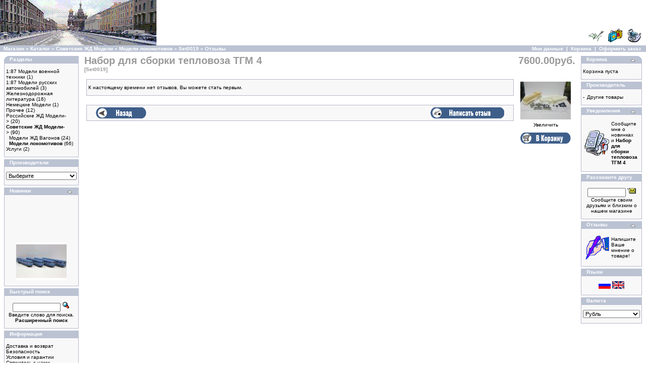

--- FILE ---
content_type: text/html; charset=windows-1251
request_url: https://russian-railways.com/assembly-soviet-diesel-locomotive-pr-825.html?pID=825&osCsid=m0q4806t0hban41t8k81emv7s6
body_size: 5431
content:
<!doctype html public "-//W3C//DTD HTML 4.01 Transitional//EN">
<html dir="LTR" lang="ru">
<head>
<meta http-equiv="Content-Type" content="text/html; charset=windows-1251">
<title>Интернет Магазин "Russian Railroad". Модели Ж/д  Доступные цены.</title>
<base href="https://russian-railways.com/">
<link rel="stylesheet" type="text/css" href="stylesheet.css">
<script language="javascript"><!--
function popupWindow(url) {
  window.open(url,'popupWindow','toolbar=no,location=no,directories=no,status=no,menubar=no,scrollbars=no,resizable=yes,copyhistory=no,width=100,height=100,screenX=150,screenY=150,top=150,left=150')
}
//--></script>
</head>
<body marginwidth="0" marginheight="0" topmargin="0" bottommargin="0" leftmargin="0" rightmargin="0">
<!-- header //-->
<table border="0" width="100%" cellspacing="0" cellpadding="0">
  <tr class="header">
    <td valign="middle"><a href="https://russian-railways.com/index.php?osCsid=m0q4806t0hban41t8k81emv7s6"><img src="images/locoho.gif" border="0" alt="&quot;Russian Railways&quot; Online shop" title=" &quot;Russian Railways&quot; Online shop " width="310" height="90"></a></td>
    <td align="right" valign="bottom"><a href="https://russian-railways.com/account.php?osCsid=m0q4806t0hban41t8k81emv7s6"><img src="images/header_account.gif" border="0" alt="Мои данные" title=" Мои данные " width="30" height="30"></a>&nbsp;&nbsp;<a href="https://russian-railways.com/shopping_cart.php?osCsid=m0q4806t0hban41t8k81emv7s6"><img src="images/header_cart.gif" border="0" alt="Корзина" title=" Корзина " width="30" height="30"></a>&nbsp;&nbsp;<a href="https://russian-railways.com/checkout_shipping.php?osCsid=m0q4806t0hban41t8k81emv7s6"><img src="images/header_checkout.gif" border="0" alt="Оформить заказ" title=" Оформить заказ " width="30" height="30"></a>&nbsp;&nbsp;</td>
  </tr>
</table>
<table border="0" width="100%" cellspacing="0" cellpadding="1">
  <tr class="headerNavigation">
    <td class="headerNavigation">&nbsp;&nbsp;<a href="https://russian-railways.com" class="headerNavigation">Магазин</a> &raquo; <a href="https://russian-railways.com/index.php?osCsid=m0q4806t0hban41t8k81emv7s6" class="headerNavigation">Каталог</a> &raquo; <a href="https://russian-railways.com/Sovetskie-Modeli-c-24.html?osCsid=m0q4806t0hban41t8k81emv7s6" class="headerNavigation">Советские ЖД Модели</a> &raquo; <a href="https://russian-railways.com/Sovetskie-Modeli-Modeli-lokomotivov-c-24_26.html?osCsid=m0q4806t0hban41t8k81emv7s6" class="headerNavigation">Модели локомотивов</a> &raquo; <a href="https://russian-railways.com/Nabor-sborki-teplovoza-p-825.html?cPath=24_26&osCsid=m0q4806t0hban41t8k81emv7s6" class="headerNavigation">Set0019</a> &raquo; <a href="https://russian-railways.com/Nabor-sborki-teplovoza-pr-825.html?pID=825&osCsid=m0q4806t0hban41t8k81emv7s6" class="headerNavigation">Отзывы</a></td>
    <td align="right" class="headerNavigation"><a href="https://russian-railways.com/account.php?osCsid=m0q4806t0hban41t8k81emv7s6" class="headerNavigation">Мои данные</a> &nbsp;|&nbsp; <a href="https://russian-railways.com/shopping_cart.php?osCsid=m0q4806t0hban41t8k81emv7s6" class="headerNavigation">Корзина</a> &nbsp;|&nbsp; <a href="https://russian-railways.com/checkout_shipping.php?osCsid=m0q4806t0hban41t8k81emv7s6" class="headerNavigation">Оформить заказ</a> &nbsp;&nbsp;</td>
  </tr>
</table>
<!-- header_eof //-->

<!-- body //-->
<table border="0" width="100%" cellspacing="3" cellpadding="3">
  <tr>
    <td width="125" valign="top"><table border="0" width="125" cellspacing="0" cellpadding="2">
<!-- left_navigation //-->
<!-- categories //-->
          <tr>
            <td>
<table border="0" width="100%" cellspacing="0" cellpadding="0">
  <tr>
    <td height="14" class="infoBoxHeading"><img src="images/infobox/corner_left.gif" border="0" alt="" width="11" height="14"></td>
    <td width="100%" height="14" class="infoBoxHeading">Разделы</td>
    <td height="14" class="infoBoxHeading" nowrap><img src="images/pixel_trans.gif" border="0" alt="" width="11" height="14"></td>
  </tr>
</table>
<table border="0" width="100%" cellspacing="0" cellpadding="1" class="infoBox">
  <tr>
    <td><table border="0" width="100%" cellspacing="0" cellpadding="3" class="infoBoxContents">
  <tr>
    <td><img src="images/pixel_trans.gif" border="0" alt="" width="100%" height="1"></td>
  </tr>
  <tr>
    <td class="boxText"><a href="https://russian-railways.com/Modeli-voennoj-tehniki-c-30.html?osCsid=m0q4806t0hban41t8k81emv7s6">1:87 Модели военной техники</a>&nbsp;(1)<br><a href="https://russian-railways.com/Modeli-russkih-avtomobilej-c-29.html?osCsid=m0q4806t0hban41t8k81emv7s6">1:87 Модели русских автомобилей</a>&nbsp;(3)<br><a href="https://russian-railways.com/ZHeleznodorozhnaja-literatura-c-27.html?osCsid=m0q4806t0hban41t8k81emv7s6">Железнодорожная литература</a>&nbsp;(16)<br><a href="https://russian-railways.com/Nemeckie-Modeli-c-32.html?osCsid=m0q4806t0hban41t8k81emv7s6">Немецкие Модели</a>&nbsp;(1)<br><a href="https://russian-railways.com/Prochee-c-37.html?osCsid=m0q4806t0hban41t8k81emv7s6">Прочее</a>&nbsp;(12)<br><a href="https://russian-railways.com/Rossijskie-Modeli-c-21.html?osCsid=m0q4806t0hban41t8k81emv7s6">Российские ЖД Модели-&gt;</a>&nbsp;(20)<br><a href="https://russian-railways.com/Sovetskie-Modeli-c-24.html?osCsid=m0q4806t0hban41t8k81emv7s6"><b>Советские ЖД Модели</b>-&gt;</a>&nbsp;(90)<br>&nbsp;&nbsp;<a href="https://russian-railways.com/Sovetskie-Modeli-Modeli-Vagonov-c-24_28.html?osCsid=m0q4806t0hban41t8k81emv7s6">Модели ЖД Вагонов</a>&nbsp;(24)<br>&nbsp;&nbsp;<a href="https://russian-railways.com/Sovetskie-Modeli-Modeli-lokomotivov-c-24_26.html?osCsid=m0q4806t0hban41t8k81emv7s6"><b>Модели локомотивов</b></a>&nbsp;(66)<br><a href="https://russian-railways.com/Uslugi-c-42.html?osCsid=m0q4806t0hban41t8k81emv7s6">Услуги</a>&nbsp;(2)<br></td>
  </tr>
  <tr>
    <td><img src="images/pixel_trans.gif" border="0" alt="" width="100%" height="1"></td>
  </tr>
</table>
</td>
  </tr>
</table>
            </td>
          </tr>
<!-- categories_eof //-->
<!-- manufacturers //-->
          <tr>
            <td>
<table border="0" width="100%" cellspacing="0" cellpadding="0">
  <tr>
    <td height="14" class="infoBoxHeading"><img src="images/infobox/corner_right_left.gif" border="0" alt="" width="11" height="14"></td>
    <td width="100%" height="14" class="infoBoxHeading">Производители</td>
    <td height="14" class="infoBoxHeading" nowrap><img src="images/pixel_trans.gif" border="0" alt="" width="11" height="14"></td>
  </tr>
</table>
<table border="0" width="100%" cellspacing="0" cellpadding="1" class="infoBox">
  <tr>
    <td><table border="0" width="100%" cellspacing="0" cellpadding="3" class="infoBoxContents">
  <tr>
    <td><img src="images/pixel_trans.gif" border="0" alt="" width="100%" height="1"></td>
  </tr>
  <tr>
    <td class="boxText"><form name="manufacturers" action="https://russian-railways.com/index.php" method="get"><select name="manufacturers_id" onChange="this.form.submit();" size="1" style="width: 100%"><option value="" SELECTED>Выберите</option><option value="11">bachmann</option><option value="28">Bergs</option><option value="14">Berliner TT-Bah..</option><option value="26">Brawa</option><option value="27">Fleishmann</option><option value="30">L.S.MODEL</option><option value="25">Liliput</option><option value="9">Piko</option><option value="31">Proto 1000</option><option value="22">Roco</option><option value="23">Schicht</option><option value="16">TILLIG Modellba..</option><option value="17">YVS Models</option><option value="15">Zeike Bahnen</option><option value="29">Евротрайн</option><option value="35">Екатеринбург</option><option value="5">Мастера С-Петер..</option><option value="21">Мастерская ХМТ</option><option value="19">МБК</option><option value="10">Пересвет</option><option value="13">ПК Модель</option><option value="20">РО - Моделс</option><option value="34">Светофор</option><option value="32">Счетмаш</option><option value="12">Украина</option></select><input type="hidden" name="osCsid" value="m0q4806t0hban41t8k81emv7s6"></form></td>
  </tr>
  <tr>
    <td><img src="images/pixel_trans.gif" border="0" alt="" width="100%" height="1"></td>
  </tr>
</table>
</td>
  </tr>
</table>
            </td>
          </tr>
<!-- manufacturers_eof //-->
<!-- whats_new //-->
          <tr>
            <td>
<table border="0" width="100%" cellspacing="0" cellpadding="0">
  <tr>
    <td height="14" class="infoBoxHeading"><img src="images/infobox/corner_right_left.gif" border="0" alt="" width="11" height="14"></td>
    <td width="100%" height="14" class="infoBoxHeading">Новинки</td>
    <td height="14" class="infoBoxHeading" nowrap><a href="https://russian-railways.com/products_new.php?osCsid=m0q4806t0hban41t8k81emv7s6"><img src="images/infobox/arrow_right.gif" border="0" alt="Перейти" title=" Перейти " width="12" height="10"></a><img src="images/pixel_trans.gif" border="0" alt="" width="11" height="14"></td>
  </tr>
</table>
<table border="0" width="100%" cellspacing="0" cellpadding="1" class="infoBox">
  <tr>
    <td><table border="0" width="100%" cellspacing="0" cellpadding="3" class="infoBoxContents">
  <tr>
    <td><img src="images/pixel_trans.gif" border="0" alt="" width="100%" height="1"></td>
  </tr>
  <tr>
    <td align="center" class="boxText"><MARQUEE behavior= "scroll" align= "center" direction= "up" width="140" height="160" scrollamount= "2" scrolldelay= "20" onmouseover='this.stop()' onmouseout='this.start()'><center><a href="https://russian-railways.com/Vagony-metro-tipa-p-1037.html?osCsid=m0q4806t0hban41t8k81emv7s6"><img src="images/railroad_images/2025/Ezs.jpg" border="0" alt="Вагоны метро 1:87 типа ЕЖ" title=" Вагоны метро 1:87 типа ЕЖ " width="100" height="75"></a><br><a href="https://russian-railways.com/Vagony-metro-tipa-p-1037.html?osCsid=m0q4806t0hban41t8k81emv7s6">Вагоны метро 1:87 типа ЕЖ</a><br>69000.00руб.<br></SPAN><BR />
---------
<center><a href="https://russian-railways.com/Model-teplovoza-TEM1-p-1036.html?osCsid=m0q4806t0hban41t8k81emv7s6"><img src="images/railroad_images/2025/tem1s.jpg" border="0" alt="Модель тепловоза ТЭМ1" title=" Модель тепловоза ТЭМ1 " width="100" height="75"></a><br><a href="https://russian-railways.com/Model-teplovoza-TEM1-p-1036.html?osCsid=m0q4806t0hban41t8k81emv7s6">Модель тепловоза ТЭМ1</a><br>28000.00руб.<br></SPAN><BR />
---------
<center><a href="https://russian-railways.com/Model-teplovoza-DM62-masshtaba-p-1034.html?osCsid=m0q4806t0hban41t8k81emv7s6"><img src="images/railroad_images/2025/DM62s.jpg" border="0" alt="Модель тепловоза ДМ62 масштаба HO" title=" Модель тепловоза ДМ62 масштаба HO " width="100" height="75"></a><br><a href="https://russian-railways.com/Model-teplovoza-DM62-masshtaba-p-1034.html?osCsid=m0q4806t0hban41t8k81emv7s6">Модель тепловоза ДМ62 масштаба HO</a><br>25000.00руб.<br></SPAN><BR />
---------
<center><a href="https://russian-railways.com/Nabor-sborki-sekcionnogo-elektrovoza-p-1033.html?osCsid=m0q4806t0hban41t8k81emv7s6"><img src="images/railroad_images/2025/VL85_01s.jpg" border="0" alt="Набор для сборки 2-х секционного электровоза ВЛ 85" title=" Набор для сборки 2-х секционного электровоза ВЛ 85 " width="100" height="75"></a><br><a href="https://russian-railways.com/Nabor-sborki-sekcionnogo-elektrovoza-p-1033.html?osCsid=m0q4806t0hban41t8k81emv7s6">Набор для сборки 2-х секционного электровоза ВЛ 85</a><br>20000.00руб.<br></SPAN><BR />
---------
<center><a href="https://russian-railways.com/Model-passazhirskogo-teplovoza-2m62-masshtaba-p-1032.html?osCsid=m0q4806t0hban41t8k81emv7s6"><img src="images/railroad_images/2024/M62_00s.jpg" border="0" alt="Модель пассажирского тепловоза 2M62 масштаба HO" title=" Модель пассажирского тепловоза 2M62 масштаба HO " width="100" height="75"></a><br><a href="https://russian-railways.com/Model-passazhirskogo-teplovoza-2m62-masshtaba-p-1032.html?osCsid=m0q4806t0hban41t8k81emv7s6">Модель пассажирского тепловоза 2M62 масштаба HO</a><br>35000.00руб.<br></SPAN><BR />
---------
<center><a href="https://russian-railways.com/Model-passazhirskogo-teplovoza-3M62-masshtaba-p-1027.html?osCsid=m0q4806t0hban41t8k81emv7s6"><img src="images/railroad_images/2024/M62_00s.jpg" border="0" alt="Модель пассажирского тепловоза 3М62 масштаба HO" title=" Модель пассажирского тепловоза 3М62 масштаба HO " width="100" height="75"></a><br><a href="https://russian-railways.com/Model-passazhirskogo-teplovoza-3M62-masshtaba-p-1027.html?osCsid=m0q4806t0hban41t8k81emv7s6">Модель пассажирского тепловоза 3М62 масштаба HO</a><br>49000.00руб.<br></SPAN><BR />
---------
<center><a href="https://russian-railways.com/Stendovaja-model-teplovoza-2te25-p-1025.html?osCsid=m0q4806t0hban41t8k81emv7s6"><img src="images/railroad_images/2024/2TE25Km_02s.jpg" border="0" alt="Стендовая модель тепловоза 2TE25 Км" title=" Стендовая модель тепловоза 2TE25 Км " width="100" height="75"></a><br><a href="https://russian-railways.com/Stendovaja-model-teplovoza-2te25-p-1025.html?osCsid=m0q4806t0hban41t8k81emv7s6">Стендовая модель тепловоза 2TE25 Км</a><br>46800.00руб.<br></SPAN><BR />
---------
<center><a href="https://russian-railways.com/Stendovaja-model-parovoza-p-1028.html?osCsid=m0q4806t0hban41t8k81emv7s6"><img src="images/railroad_images/2024/P38_00s.jpg" border="0" alt="Стендовая модель паровоза П38 1:87" title=" Стендовая модель паровоза П38 1:87 " width="100" height="75"></a><br><a href="https://russian-railways.com/Stendovaja-model-parovoza-p-1028.html?osCsid=m0q4806t0hban41t8k81emv7s6">Стендовая модель паровоза П38 1:87</a><br>42800.00руб.<br></SPAN><BR />
---------
<center><a href="https://russian-railways.com/sborki-BZHRK-Molodec-p-1022.html?osCsid=m0q4806t0hban41t8k81emv7s6"><img src="images/railroad_images/2024/BZ001.sjpeg" border="0" alt="Кит для сборки БЖРК &quot;Молодец&quot; HO" title=" Кит для сборки БЖРК &quot;Молодец&quot; HO " width="100" height="75"></a><br><a href="https://russian-railways.com/sborki-BZHRK-Molodec-p-1022.html?osCsid=m0q4806t0hban41t8k81emv7s6">Кит для сборки БЖРК "Молодец" HO</a><br>58500.00руб.<br></SPAN><BR />
---------
<center><a href="https://russian-railways.com/Nabor-sborki-modeli-bagazhnogo-vagona-24cB-p-1021.html?osCsid=m0q4806t0hban41t8k81emv7s6"><img src="images/railroad_images/2024/24sb_00s.jpg" border="0" alt="Набор для сборки модели багажного вагона 24CБ HO" title=" Набор для сборки модели багажного вагона 24CБ HO " width="100" height="75"></a><br><a href="https://russian-railways.com/Nabor-sborki-modeli-bagazhnogo-vagona-24cB-p-1021.html?osCsid=m0q4806t0hban41t8k81emv7s6">Набор для сборки модели багажного вагона 24CБ HO</a><br>7300.00руб.<br></SPAN><BR />
---------
<center><a href="https://russian-railways.com/Stendovaja-model-teplovoza-2TE116-p-939.html?osCsid=m0q4806t0hban41t8k81emv7s6"><img src="images/railroad_images/2021/2TE116_00s.jpg" border="0" alt="Стендовая модель тепловоза 2ТЭ116" title=" Стендовая модель тепловоза 2ТЭ116 " width="100" height="75"></a><br><a href="https://russian-railways.com/Stendovaja-model-teplovoza-2TE116-p-939.html?osCsid=m0q4806t0hban41t8k81emv7s6">Стендовая модель тепловоза 2ТЭ116</a><br>39000.00руб.<br></SPAN><BR />
---------
<center><a href="https://russian-railways.com/Model-teplovoza-masshtaba-p-1020.html?osCsid=m0q4806t0hban41t8k81emv7s6"><img src="images/railroad_images/2023/CHE-EL1_00s.jpg" border="0" alt="Модель тепловоза Щэл 1 масштаба HO" title=" Модель тепловоза Щэл 1 масштаба HO " width="100" height="75"></a><br><a href="https://russian-railways.com/Model-teplovoza-masshtaba-p-1020.html?osCsid=m0q4806t0hban41t8k81emv7s6">Модель тепловоза Щэл 1 масштаба HO</a><br>33000.00руб.<br></SPAN><BR />
---------
<center><a href="https://russian-railways.com/Model-elektrichki-et2m-p-1019.html?osCsid=m0q4806t0hban41t8k81emv7s6"><img src="images/railroad_images/2023/ET2Ms.jpg" border="0" alt="Модель электрички ET2M" title=" Модель электрички ET2M " width="100" height="75"></a><br><a href="https://russian-railways.com/Model-elektrichki-et2m-p-1019.html?osCsid=m0q4806t0hban41t8k81emv7s6">Модель электрички ET2M</a><br>53000.00руб.<br></SPAN><BR />
---------
<center><a href="https://russian-railways.com/Nabor-sborki-modeli-bagazhnogo-vagona-37cB-p-1018.html?osCsid=m0q4806t0hban41t8k81emv7s6"><img src="images/railroad_images/2024/37SB assembeds.jpg" border="0" alt="Набор для сборки модели багажного вагона 37CБ HO" title=" Набор для сборки модели багажного вагона 37CБ HO " width="100" height="75"></a><br><a href="https://russian-railways.com/Nabor-sborki-modeli-bagazhnogo-vagona-37cB-p-1018.html?osCsid=m0q4806t0hban41t8k81emv7s6">Набор для сборки модели багажного вагона 37CБ HO</a><br>8000.00руб.<br></SPAN><BR />
---------
<center><a href="https://russian-railways.com/Dekali-lokomotiva-p-1017.html?osCsid=m0q4806t0hban41t8k81emv7s6"><img src="images/railroad_images/2023/Tep10s.jpg" border="0" alt="Декали для локомотива ТЭП 10" title=" Декали для локомотива ТЭП 10 " width="100" height="75"></a><br><a href="https://russian-railways.com/Dekali-lokomotiva-p-1017.html?osCsid=m0q4806t0hban41t8k81emv7s6">Декали для локомотива ТЭП 10</a><br>400.00руб.<br></SPAN><BR />
---------
<center><a href="https://russian-railways.com/Dekali-lokomotiva-p-1016.html?osCsid=m0q4806t0hban41t8k81emv7s6"><img src="images/railroad_images/2023/Tep10s.jpg" border="0" alt="Декали для локомотива ТЭП 10" title=" Декали для локомотива ТЭП 10 " width="100" height="75"></a><br><a href="https://russian-railways.com/Dekali-lokomotiva-p-1016.html?osCsid=m0q4806t0hban41t8k81emv7s6">Декали для локомотива ТЭП 10</a><br>400.00руб.<br></SPAN><BR />
---------
<center><a href="https://russian-railways.com/Dekali-lokomotiva-p-1015.html?osCsid=m0q4806t0hban41t8k81emv7s6"><img src="images/railroad_images/2023/Tep10s.jpg" border="0" alt="Декали для локомотива ТЭП 10" title=" Декали для локомотива ТЭП 10 " width="100" height="75"></a><br><a href="https://russian-railways.com/Dekali-lokomotiva-p-1015.html?osCsid=m0q4806t0hban41t8k81emv7s6">Декали для локомотива ТЭП 10</a><br>400.00руб.<br></SPAN><BR />
---------
<center><a href="https://russian-railways.com/masshtab-Nabor-sborki-avtomortrisy-p-986.html?osCsid=m0q4806t0hban41t8k81emv7s6"><img src="images/railroad_images/AC1As.jpg" border="0" alt="N масштаб Набор для сборки автомортрисы AC 1A" title=" N масштаб Набор для сборки автомортрисы AC 1A " width="100" height="75"></a><br><a href="https://russian-railways.com/masshtab-Nabor-sborki-avtomortrisy-p-986.html?osCsid=m0q4806t0hban41t8k81emv7s6">N масштаб Набор для сборки автомортрисы AC 1A</a><br>7500.00руб.<br></SPAN><BR />
---------
<center><a href="https://russian-railways.com/masshtab-Nabor-sborki-elektrovoza-p-985.html?osCsid=m0q4806t0hban41t8k81emv7s6"><img src="images/railroad_images/2022/CS8_Ns.jpg" border="0" alt="N масштаб Набор для сборки электровоза ЧС8" title=" N масштаб Набор для сборки электровоза ЧС8 " width="100" height="75"></a><br><a href="https://russian-railways.com/masshtab-Nabor-sborki-elektrovoza-p-985.html?osCsid=m0q4806t0hban41t8k81emv7s6">N масштаб Набор для сборки электровоза ЧС8</a><br>14100.00руб.<br></SPAN><BR />
---------
<center><a href="https://russian-railways.com/masshtab-Nabor-sborki-elektrovoza-CHS2k-p-984.html?osCsid=m0q4806t0hban41t8k81emv7s6"><img src="images/railroad_images/2022/CS2K_Ns.jpg" border="0" alt="N масштаб Набор для сборки электровоза ЧС2K" title=" N масштаб Набор для сборки электровоза ЧС2K " width="100" height="75"></a><br><a href="https://russian-railways.com/masshtab-Nabor-sborki-elektrovoza-CHS2k-p-984.html?osCsid=m0q4806t0hban41t8k81emv7s6">N масштаб Набор для сборки электровоза ЧС2K</a><br>11500.00руб.<br></SPAN><BR />
---------
<center><a href="https://russian-railways.com/masshtab-Nabor-sborki-Teplovoza-TEP70-p-983.html?osCsid=m0q4806t0hban41t8k81emv7s6"><img src="images/railroad_images/2022/TEP-70-_Ns.jpg" border="0" alt="N масштаб Набор для сборки Тепловоза ТЭП70" title=" N масштаб Набор для сборки Тепловоза ТЭП70 " width="100" height="75"></a><br><a href="https://russian-railways.com/masshtab-Nabor-sborki-Teplovoza-TEP70-p-983.html?osCsid=m0q4806t0hban41t8k81emv7s6">N масштаб Набор для сборки Тепловоза ТЭП70</a><br>11400.00руб.<br></SPAN><BR />
---------
<center><a href="https://russian-railways.com/masshtab-Nabor-sborki-Teplovoza-TEP10-p-982.html?osCsid=m0q4806t0hban41t8k81emv7s6"><img src="images/railroad_images/2022/TEP10_Ns.jpg" border="0" alt="N масштаб Набор для сборки Тепловоза ТЭП10" title=" N масштаб Набор для сборки Тепловоза ТЭП10 " width="100" height="75"></a><br><a href="https://russian-railways.com/masshtab-Nabor-sborki-Teplovoza-TEP10-p-982.html?osCsid=m0q4806t0hban41t8k81emv7s6">N масштаб Набор для сборки Тепловоза ТЭП10</a><br>11400.00руб.<br></SPAN><BR />
---------
<center><a href="https://russian-railways.com/masshtab-Nabor-sborki-Teplovoza-TE114-p-981.html?osCsid=m0q4806t0hban41t8k81emv7s6"><img src="images/railroad_images/2022/TE114_Ns.jpg" border="0" alt="N масштаб Набор для сборки Тепловоза ТЭ114" title=" N масштаб Набор для сборки Тепловоза ТЭ114 " width="100" height="75"></a><br><a href="https://russian-railways.com/masshtab-Nabor-sborki-Teplovoza-TE114-p-981.html?osCsid=m0q4806t0hban41t8k81emv7s6">N масштаб Набор для сборки Тепловоза ТЭ114</a><br>11600.00руб.<br></SPAN><BR />
---------
<center><a href="https://russian-railways.com/masshtab-Nabor-sborki-Teplovoza-TEM2U-p-980.html?osCsid=m0q4806t0hban41t8k81emv7s6"><img src="images/railroad_images/2022/TEM-2U-_Ns.jpg" border="0" alt="N масштаб Набор для сборки Тепловоза ТЭМ2У" title=" N масштаб Набор для сборки Тепловоза ТЭМ2У " width="100" height="75"></a><br><a href="https://russian-railways.com/masshtab-Nabor-sborki-Teplovoza-TEM2U-p-980.html?osCsid=m0q4806t0hban41t8k81emv7s6">N масштаб Набор для сборки Тепловоза ТЭМ2У</a><br>11500.00руб.<br></SPAN><BR />
---------
<center><a href="https://russian-railways.com/masshtab-Nabor-sborki-Teplovoza-p-979.html?osCsid=m0q4806t0hban41t8k81emv7s6"><img src="images/railroad_images/2022/TE-2_N.jpg" border="0" alt="N масштаб Набор для сборки Тепловоза ТЭ2" title=" N масштаб Набор для сборки Тепловоза ТЭ2 " width="100" height="75"></a><br><a href="https://russian-railways.com/masshtab-Nabor-sborki-Teplovoza-p-979.html?osCsid=m0q4806t0hban41t8k81emv7s6">N масштаб Набор для сборки Тепловоза ТЭ2</a><br>14500.00руб.<br></SPAN><BR />
---------
</span></MARQUEE></td>
  </tr>
  <tr>
    <td><img src="images/pixel_trans.gif" border="0" alt="" width="100%" height="1"></td>
  </tr>
</table>
</td>
  </tr>
</table>
            </td>
          </tr>
<!-- whats_new_eof //-->
<!-- search //-->
          <tr>
            <td>
<table border="0" width="100%" cellspacing="0" cellpadding="0">
  <tr>
    <td height="14" class="infoBoxHeading"><img src="images/infobox/corner_right_left.gif" border="0" alt="" width="11" height="14"></td>
    <td width="100%" height="14" class="infoBoxHeading">Быстрый поиск</td>
    <td height="14" class="infoBoxHeading" nowrap><img src="images/pixel_trans.gif" border="0" alt="" width="11" height="14"></td>
  </tr>
</table>
<table border="0" width="100%" cellspacing="0" cellpadding="1" class="infoBox">
  <tr>
    <td><table border="0" width="100%" cellspacing="0" cellpadding="3" class="infoBoxContents">
  <tr>
    <td><img src="images/pixel_trans.gif" border="0" alt="" width="100%" height="1"></td>
  </tr>
  <tr>
    <td align="center" class="boxText"><form name="quick_find" action="https://russian-railways.com/advanced_search_result.php" method="get"><input type="text" name="keywords" size="10" maxlength="30" style="width: 95px">&nbsp;<input type="hidden" name="osCsid" value="m0q4806t0hban41t8k81emv7s6"><input type="image" src="includes/languages/russian/images/buttons/button_quick_find.gif" border="0" alt="Быстрый поиск" title=" Быстрый поиск "><br>Введите слово для поиска.<br><a href="https://russian-railways.com/advanced_search.php?osCsid=m0q4806t0hban41t8k81emv7s6"><b>Расширенный поиск</b></a></form></td>
  </tr>
  <tr>
    <td><img src="images/pixel_trans.gif" border="0" alt="" width="100%" height="1"></td>
  </tr>
</table>
</td>
  </tr>
</table>
            </td>
          </tr>
<!-- search_eof //-->
<!-- information //-->
          <tr>
            <td>
<table border="0" width="100%" cellspacing="0" cellpadding="0">
  <tr>
    <td height="14" class="infoBoxHeading"><img src="images/infobox/corner_right_left.gif" border="0" alt="" width="11" height="14"></td>
    <td width="100%" height="14" class="infoBoxHeading">Информация</td>
    <td height="14" class="infoBoxHeading" nowrap><img src="images/pixel_trans.gif" border="0" alt="" width="11" height="14"></td>
  </tr>
</table>
<table border="0" width="100%" cellspacing="0" cellpadding="1" class="infoBox">
  <tr>
    <td><table border="0" width="100%" cellspacing="0" cellpadding="3" class="infoBoxContents">
  <tr>
    <td><img src="images/pixel_trans.gif" border="0" alt="" width="100%" height="1"></td>
  </tr>
  <tr>
    <td class="boxText"><a href="https://russian-railways.com/shipping.php?osCsid=m0q4806t0hban41t8k81emv7s6">Доставка и возврат</a><br><a href="https://russian-railways.com/privacy.php?osCsid=m0q4806t0hban41t8k81emv7s6">Безопасность</a><br><a href="https://russian-railways.com/conditions.php?osCsid=m0q4806t0hban41t8k81emv7s6">Условия и гарантии</a><br><a href="https://russian-railways.com/contact_us.php?osCsid=m0q4806t0hban41t8k81emv7s6">Свяжитесь с нами</a></td>
  </tr>
  <tr>
    <td><img src="images/pixel_trans.gif" border="0" alt="" width="100%" height="1"></td>
  </tr>
</table>
</td>
  </tr>
</table>
            </td>
          </tr>
<!-- information_eof //-->
<!-- left_navigation_eof //-->
    </table></td>
<!-- body_text //-->
    <td width="100%" valign="top"><table border="0" width="100%" cellspacing="0" cellpadding="0">
      <tr>
        <td><table border="0" width="100%" cellspacing="0" cellpadding="0">
          <tr>
            <td class="pageHeading" valign="top">Набор для сборки тепловоза ТГМ 4<br><span class="smallText">[Set0019]</span></td>
            <td class="pageHeading" align="right" valign="top">7600.00руб.</td>
          </tr>
        </table></td>
      </tr>
      <tr>
        <td><img src="images/pixel_trans.gif" border="0" alt="" width="100%" height="10"></td>
      </tr>
      <tr>
        <td><table width="100%" border="0" cellspacing="0" cellpadding="2">
          <tr>
            <td valign="top"><table border="0" width="100%" cellspacing="0" cellpadding="2">
              <tr>
                <td><table border="0" width="100%" cellspacing="0" cellpadding="1" class="infoBox">
  <tr>
    <td><table border="0" width="100%" cellspacing="0" cellpadding="3" class="infoBoxContents">
  <tr>
    <td><img src="images/pixel_trans.gif" border="0" alt="" width="100%" height="1"></td>
  </tr>
  <tr>
    <td class="boxText">К настоящему времени нет отзывов, Вы можете стать первым.</td>
  </tr>
  <tr>
    <td><img src="images/pixel_trans.gif" border="0" alt="" width="100%" height="1"></td>
  </tr>
</table>
</td>
  </tr>
</table>
</td>
              </tr>
              <tr>
                <td><img src="images/pixel_trans.gif" border="0" alt="" width="100%" height="10"></td>
              </tr>
              <tr>
                <td><table border="0" width="100%" cellspacing="1" cellpadding="2" class="infoBox">
                  <tr class="infoBoxContents">
                    <td><table border="0" width="100%" cellspacing="0" cellpadding="2">
                      <tr>
                        <td width="10"><img src="images/pixel_trans.gif" border="0" alt="" width="10" height="1"></td>
                        <td class="main"><a href="https://russian-railways.com/Nabor-sborki-teplovoza-p-825.html?pID=825&osCsid=m0q4806t0hban41t8k81emv7s6"><img src="includes/languages/russian/images/buttons/button_back.gif" border="0" alt="Назад" title=" Назад " width="100" height="22"></a></td>
                        <td class="main" align="right"><a href="https://russian-railways.com/product_reviews_write.php?products_id=825&pID=825&osCsid=m0q4806t0hban41t8k81emv7s6"><img src="includes/languages/russian/images/buttons/button_write_review.gif" border="0" alt="Написать отзыв" title=" Написать отзыв " width="146" height="22"></a></td>
                        <td width="10"><img src="images/pixel_trans.gif" border="0" alt="" width="10" height="1"></td>
                      </tr>
                    </table></td>
                  </tr>
                </table></td>
              </tr>
            </table></td>
            <td width="110" align="right" valign="top"><table border="0" cellspacing="0" cellpadding="2">
              <tr>
                <td align="center" class="smallText">
<script language="javascript"><!--
document.write('<a href="javascript:popupWindow(\'https://russian-railways.com/Nabor-sborki-teplovoza-pi-825.html?osCsid=m0q4806t0hban41t8k81emv7s6\')"><img src="images/railroad_images/2017/TGM4s.jpg" border="0" alt="Набор для сборки тепловоза ТГМ 4" title=" Набор для сборки тепловоза ТГМ 4 " width="100" height="75" hspace="5" vspace="5"><br>Увеличить</a>');
//--></script>
<noscript>
<a href="https://russian-railways.com/images/railroad_images/2017/TGM4s.jpg?osCsid=m0q4806t0hban41t8k81emv7s6" target="_blank"><img src="images/railroad_images/2017/TGM4s.jpg" border="0" alt="Набор для сборки тепловоза ТГМ 4" title=" Набор для сборки тепловоза ТГМ 4 " width="100" height="75" hspace="5" vspace="5"><br>Увеличить</a></noscript>
<p><a href="https://russian-railways.com/Nabor-sborki-teplovoza-pr-825.html?action=buy_now&pID=825&osCsid=m0q4806t0hban41t8k81emv7s6"><img src="includes/languages/russian/images/buttons/button_in_cart.gif" border="0" alt="Добавить в Корзину" title=" Добавить в Корзину " width="100" height="22"></a></p>                </td>
              </tr>
            </table>
          </td>
        </table></td>
      </tr>
    </table></td>
<!-- body_text_eof //-->
    <td width="125" valign="top"><table border="0" width="125" cellspacing="0" cellpadding="2">
<!-- right_navigation //-->
<!-- shopping_cart //-->
          <tr>
            <td>
<table border="0" width="100%" cellspacing="0" cellpadding="0">
  <tr>
    <td height="14" class="infoBoxHeading"><img src="images/infobox/corner_right_left.gif" border="0" alt="" width="11" height="14"></td>
    <td width="100%" height="14" class="infoBoxHeading">Корзина</td>
    <td height="14" class="infoBoxHeading" nowrap><a href="https://russian-railways.com/shopping_cart.php?osCsid=m0q4806t0hban41t8k81emv7s6"><img src="images/infobox/arrow_right.gif" border="0" alt="Перейти" title=" Перейти " width="12" height="10"></a><img src="images/infobox/corner_right.gif" border="0" alt="" width="11" height="14"></td>
  </tr>
</table>
<table border="0" width="100%" cellspacing="0" cellpadding="1" class="infoBox">
  <tr>
    <td><table border="0" width="100%" cellspacing="0" cellpadding="3" class="infoBoxContents">
  <tr>
    <td><img src="images/pixel_trans.gif" border="0" alt="" width="100%" height="1"></td>
  </tr>
  <tr>
    <td class="boxText">Корзина пуста</td>
  </tr>
  <tr>
    <td><img src="images/pixel_trans.gif" border="0" alt="" width="100%" height="1"></td>
  </tr>
</table>
</td>
  </tr>
</table>
            </td>
          </tr>
<!-- shopping_cart_eof //-->
<!-- manufacturer_info //-->
          <tr>
            <td>
<table border="0" width="100%" cellspacing="0" cellpadding="0">
  <tr>
    <td height="14" class="infoBoxHeading"><img src="images/infobox/corner_right_left.gif" border="0" alt="" width="11" height="14"></td>
    <td width="100%" height="14" class="infoBoxHeading">Производитель</td>
    <td height="14" class="infoBoxHeading" nowrap><img src="images/pixel_trans.gif" border="0" alt="" width="11" height="14"></td>
  </tr>
</table>
<table border="0" width="100%" cellspacing="0" cellpadding="1" class="infoBox">
  <tr>
    <td><table border="0" width="100%" cellspacing="0" cellpadding="3" class="infoBoxContents">
  <tr>
    <td><img src="images/pixel_trans.gif" border="0" alt="" width="100%" height="1"></td>
  </tr>
  <tr>
    <td class="boxText"><table border="0" width="100%" cellspacing="0" cellpadding="0"><tr><td valign="top" class="infoBoxContents">-&nbsp;</td><td valign="top" class="infoBoxContents"><a href="https://russian-railways.com/Mastera-SPeterburga-m-5.html?osCsid=m0q4806t0hban41t8k81emv7s6">Другие товары</a></td></tr></table></td>
  </tr>
  <tr>
    <td><img src="images/pixel_trans.gif" border="0" alt="" width="100%" height="1"></td>
  </tr>
</table>
</td>
  </tr>
</table>
            </td>
          </tr>
<!-- manufacturer_info_eof //-->
<!-- notifications //-->
          <tr>
            <td>
<table border="0" width="100%" cellspacing="0" cellpadding="0">
  <tr>
    <td height="14" class="infoBoxHeading"><img src="images/infobox/corner_right_left.gif" border="0" alt="" width="11" height="14"></td>
    <td width="100%" height="14" class="infoBoxHeading">Уведомления</td>
    <td height="14" class="infoBoxHeading" nowrap><a href="https://russian-railways.com/account_notifications.php?osCsid=m0q4806t0hban41t8k81emv7s6"><img src="images/infobox/arrow_right.gif" border="0" alt="Перейти" title=" Перейти " width="12" height="10"></a><img src="images/pixel_trans.gif" border="0" alt="" width="11" height="14"></td>
  </tr>
</table>
<table border="0" width="100%" cellspacing="0" cellpadding="1" class="infoBox">
  <tr>
    <td><table border="0" width="100%" cellspacing="0" cellpadding="3" class="infoBoxContents">
  <tr>
    <td><img src="images/pixel_trans.gif" border="0" alt="" width="100%" height="1"></td>
  </tr>
  <tr>
    <td class="boxText"><table border="0" cellspacing="0" cellpadding="2"><tr><td class="infoBoxContents"><a href="https://russian-railways.com/Nabor-sborki-teplovoza-pr-825.html?action=notify&pID=825&osCsid=m0q4806t0hban41t8k81emv7s6"><img src="images/box_products_notifications.gif" border="0" alt="Уведомления" title=" Уведомления " width="50" height="50"></a></td><td class="infoBoxContents"><a href="https://russian-railways.com/Nabor-sborki-teplovoza-pr-825.html?action=notify&pID=825&osCsid=m0q4806t0hban41t8k81emv7s6">Сообщите мне о новинках и&nbsp;<b>Набор для сборки тепловоза ТГМ 4</b></a></td></tr></table></td>
  </tr>
  <tr>
    <td><img src="images/pixel_trans.gif" border="0" alt="" width="100%" height="1"></td>
  </tr>
</table>
</td>
  </tr>
</table>
            </td>
          </tr>
<!-- notifications_eof //-->
<!-- tell_a_friend //-->
          <tr>
            <td>
<table border="0" width="100%" cellspacing="0" cellpadding="0">
  <tr>
    <td height="14" class="infoBoxHeading"><img src="images/infobox/corner_right_left.gif" border="0" alt="" width="11" height="14"></td>
    <td width="100%" height="14" class="infoBoxHeading">Расскажите другу</td>
    <td height="14" class="infoBoxHeading" nowrap><img src="images/pixel_trans.gif" border="0" alt="" width="11" height="14"></td>
  </tr>
</table>
<table border="0" width="100%" cellspacing="0" cellpadding="1" class="infoBox">
  <tr>
    <td><table border="0" width="100%" cellspacing="0" cellpadding="3" class="infoBoxContents">
  <tr>
    <td><img src="images/pixel_trans.gif" border="0" alt="" width="100%" height="1"></td>
  </tr>
  <tr>
    <td align="center" class="boxText"><form name="tell_a_friend" action="https://russian-railways.com/tell_a_friend.php" method="get"><input type="text" name="to_email_address" size="10">&nbsp;<input type="image" src="includes/languages/russian/images/buttons/button_tell_a_friend.gif" border="0" alt="Расскажите другу" title=" Расскажите другу "><input type="hidden" name="products_id" value="825"><input type="hidden" name="osCsid" value="m0q4806t0hban41t8k81emv7s6"><br>Сообщите своим друзьям и близким о нашем магазине</form></td>
  </tr>
  <tr>
    <td><img src="images/pixel_trans.gif" border="0" alt="" width="100%" height="1"></td>
  </tr>
</table>
</td>
  </tr>
</table>
            </td>
          </tr>
<!-- tell_a_friend_eof //-->
<!-- reviews //-->
          <tr>
            <td>
<table border="0" width="100%" cellspacing="0" cellpadding="0">
  <tr>
    <td height="14" class="infoBoxHeading"><img src="images/infobox/corner_right_left.gif" border="0" alt="" width="11" height="14"></td>
    <td width="100%" height="14" class="infoBoxHeading">Отзывы</td>
    <td height="14" class="infoBoxHeading" nowrap><a href="https://russian-railways.com/reviews.php?osCsid=m0q4806t0hban41t8k81emv7s6"><img src="images/infobox/arrow_right.gif" border="0" alt="Перейти" title=" Перейти " width="12" height="10"></a><img src="images/pixel_trans.gif" border="0" alt="" width="11" height="14"></td>
  </tr>
</table>
<table border="0" width="100%" cellspacing="0" cellpadding="1" class="infoBox">
  <tr>
    <td><table border="0" width="100%" cellspacing="0" cellpadding="3" class="infoBoxContents">
  <tr>
    <td><img src="images/pixel_trans.gif" border="0" alt="" width="100%" height="1"></td>
  </tr>
  <tr>
    <td class="boxText"><table border="0" cellspacing="0" cellpadding="2"><tr><td class="infoBoxContents"><a href="https://russian-railways.com/product_reviews_write.php?products_id=825&osCsid=m0q4806t0hban41t8k81emv7s6"><img src="images/box_write_review.gif" border="0" alt="Написать отзыв" title=" Написать отзыв " width="50" height="50"></a></td><td class="infoBoxContents"><a href="https://russian-railways.com/product_reviews_write.php?products_id=825&osCsid=m0q4806t0hban41t8k81emv7s6">Напишите Ваше мнение о товаре!</a></td></tr></table></td>
  </tr>
  <tr>
    <td><img src="images/pixel_trans.gif" border="0" alt="" width="100%" height="1"></td>
  </tr>
</table>
</td>
  </tr>
</table>
            </td>
          </tr>
<!-- reviews_eof //-->
<!-- languages //-->
          <tr>
            <td>
<table border="0" width="100%" cellspacing="0" cellpadding="0">
  <tr>
    <td height="14" class="infoBoxHeading"><img src="images/infobox/corner_right_left.gif" border="0" alt="" width="11" height="14"></td>
    <td width="100%" height="14" class="infoBoxHeading">Языки</td>
    <td height="14" class="infoBoxHeading" nowrap><img src="images/pixel_trans.gif" border="0" alt="" width="11" height="14"></td>
  </tr>
</table>
<table border="0" width="100%" cellspacing="0" cellpadding="1" class="infoBox">
  <tr>
    <td><table border="0" width="100%" cellspacing="0" cellpadding="3" class="infoBoxContents">
  <tr>
    <td><img src="images/pixel_trans.gif" border="0" alt="" width="100%" height="1"></td>
  </tr>
  <tr>
    <td align="center" class="boxText"> <a href="https://russian-railways.com/Nabor-sborki-teplovoza-pr-825.html?language=ru&pID=825&osCsid=m0q4806t0hban41t8k81emv7s6"><img src="includes/languages/russian/images/icon.gif" border="0" alt="russian" title=" russian " width="24" height="15"></a>  <a href="https://russian-railways.com/Nabor-sborki-teplovoza-pr-825.html?language=en&pID=825&osCsid=m0q4806t0hban41t8k81emv7s6"><img src="includes/languages/english/images/icon.gif" border="0" alt="English" title=" English " width="24" height="15"></a> </td>
  </tr>
  <tr>
    <td><img src="images/pixel_trans.gif" border="0" alt="" width="100%" height="1"></td>
  </tr>
</table>
</td>
  </tr>
</table>
            </td>
          </tr>
<!-- languages_eof //-->
<!-- currencies //-->
          <tr>
            <td>
<table border="0" width="100%" cellspacing="0" cellpadding="0">
  <tr>
    <td height="14" class="infoBoxHeading"><img src="images/infobox/corner_right_left.gif" border="0" alt="" width="11" height="14"></td>
    <td width="100%" height="14" class="infoBoxHeading">Валюта</td>
    <td height="14" class="infoBoxHeading" nowrap><img src="images/pixel_trans.gif" border="0" alt="" width="11" height="14"></td>
  </tr>
</table>
<table border="0" width="100%" cellspacing="0" cellpadding="1" class="infoBox">
  <tr>
    <td><table border="0" width="100%" cellspacing="0" cellpadding="3" class="infoBoxContents">
  <tr>
    <td><img src="images/pixel_trans.gif" border="0" alt="" width="100%" height="1"></td>
  </tr>
  <tr>
    <td align="center" class="boxText"><form name="currencies" action="https://russian-railways.com/product_reviews.php" method="get"><select name="currency" onChange="this.form.submit();" style="width: 100%"><option value="USD">US Dollar</option><option value="EUR">Euro</option><option value="RUB" SELECTED>Рубль</option></select><input type="hidden" name="products_id" value="825"><input type="hidden" name="pID" value="825"><input type="hidden" name="osCsid" value="m0q4806t0hban41t8k81emv7s6"></form></td>
  </tr>
  <tr>
    <td><img src="images/pixel_trans.gif" border="0" alt="" width="100%" height="1"></td>
  </tr>
</table>
</td>
  </tr>
</table>
            </td>
          </tr>
<!-- currencies_eof //-->
<!-- right_navigation_eof //-->
    </table></td>
  </tr>
</table>
<!-- body_eof //-->

<!-- footer //-->
<table border="0" width="100%" cellspacing="0" cellpadding="1">
  <tr class="footer">
    <td class="footer">&nbsp;&nbsp;Wednesday 21 January, 2026&nbsp;&nbsp;</td>
    <td align="right" class="footer">&nbsp;&nbsp;73943702 просмотренных страниц c Wednesday 26 July, 2006&nbsp;&nbsp;</td>
  </tr>
</table>
<br>
<table border="0" width="100%" cellspacing="0" cellpadding="0">
  <tr>
    <td align="center" class="smallText">Copyright &copy; 2003 <a href="http://www.oscommerce.com" target="_blank">osCommerce</a><br>Powered by <a href="http://www.oscommerce.com" target="_blank">osCommerce</a><br>Перевод - <a href=mailto:orders@kypi.ru>Александр Меновщиков</a></td>
  </tr>
</table>
<br>
<table border="0" width="100%" cellspacing="0" cellpadding="0">
  <tr>
    <td align="center"><a href="https://russian-railways.com/redirect.php?action=banner&goto=5&osCsid=m0q4806t0hban41t8k81emv7s6" target="_blank"><img src="images/banners/skr.gif" border="0" alt="Кольцо" title=" Кольцо " width="106" height="64"></a></td>
  </tr>
</table>
<!-- footer_eof //-->
<br>
</body>
</html>


--- FILE ---
content_type: text/plain; charset=windows-1251
request_url: https://russian-railways.com/images/railroad_images/2024/BZ001.sjpeg
body_size: 2269
content:
���� JFIF      �� ;CREATOR: gd-jpeg v1.0 (using IJG JPEG v62), quality = 75
�� C 		
 $.' ",#(7),01444'9=82<.342�� C			2!!22222222222222222222222222222222222222222222222222��  K d" ��           	
�� �   } !1AQa"q2���#B��R��$3br�	
%&'()*456789:CDEFGHIJSTUVWXYZcdefghijstuvwxyz���������������������������������������������������������������������������        	
�� �  w !1AQaq"2�B����	#3R�br�
$4�%�&'()*56789:CDEFGHIJSTUVWXYZcdefghijstuvwxyz��������������������������������������������������������������������������   ? ��nE���G�e������Ջ�l��F��?:�|��f�r���E_����w���?J紑��T*;��ӛS���3�W�6���V6�&�n�F��K�r��ۻ������-�� κb��U�2����[�ty�v�H�(�+5՚Om,jYr�M��z���U|Mm!Ѽ���q�da�����8�+�.4ئ��,`n� ��k��_��I��XW푆'k�}��	��V�R�9v����?�f	��D0L����U��O�ʙYb���##>���"G\�r�7Rovn�N�,y6)��dl� !P�j�]&͑ �p��5���wu-��!��ӱMj��Bx��'�T�1�k�NI$��r qM)n���9���zQAV%�IHSd�y��犳ow4���H�"'��
�1����cʶb�g</~���A��=��� >����� :�q\����pG���X�Z-���x �㚗m#/4Ͽ����{{�RX��V�p����ȴ���̈al�P��ҽ�b:��Qφo��'�`�t44y]��go��V�)*I$�Z��"s~#�)fGz�7m8��+Q�%u*�r����j}6�ԣ>TA��O�I玝*#�6��S��(�n�F����8ǽS�n�#�� �� 	������/nwv�ߝ�c�E0yA��V�G�=D����*�6�5���Z?o������?Ɗ˖���4�c;G��[�������Ӛ�:�0Q� H�8>�J���۬�wu���Rv-�a��k��n</,��Gw
�I�z��*�[��J�����E�kD�Z�}���i��8�8�� f#���X�Q�'���lCeB>S���K09e�*a��U�uǮi�F�2P��	��R3y�JQz�����MCK�U� ��.�j�qo�y
w0�~��?��Gݜ��zK-2[mV��Ѕ� ��j�W�z=�Vӣ{vT�U�<�Xs�0����Ճ.y��,�����̇��&�#-Jڬ�Nq��zV���+;���hn�bhN#����4�}"�#�m��br�I88�M.P���⊃̐�3EO+/�۬�LQ�a�xj�,]e�V��	�$���?*��-���qe�0zg������.5(rT��ס��%��ľDh%9�;���� J�y���#�w�R>BᶐTg��!E���
9�F@�j��p7���Q<pe�7$�X���Ҳ�Y���O���:�7�s� ��Xl�"��i���A���S�T
�g�R������X�?:��krnG���G���� :�os�t��:���?�Ѧ?��W�Q��b�Z�M $yp~��=��g�����д+��� ��\� J�����%M�H�,n#p3��P?<��ϊ�����=�v��� ��G�1G񮢆mF��F��!pXq���W-��wL��Y�Y����I�'�����V�浾V7Wo3��3�#�õrz��,�:${U��H��y#�oΊ��!�**n�RKǌ1���{Զ^#���W+�	1�w��=s�e�,s,h�!� ������j�O?Βc��s�v��x�b�"@N=�� LV����k��`:)r�J�%��I�$f��P��}ic�A���h$�f�t;hf}�F��h�\�ka5Ӫ� �WKc��h����Xv?t~r8�Yv���aF��b#��˅ c�d^j�٣���bH��=�Rk2��D� >��e� ,=#l~�7%��b�y鵱��a�b4��3� jĠub�q��*�%K��0�M�IB��-�d{�T������W�\�?��